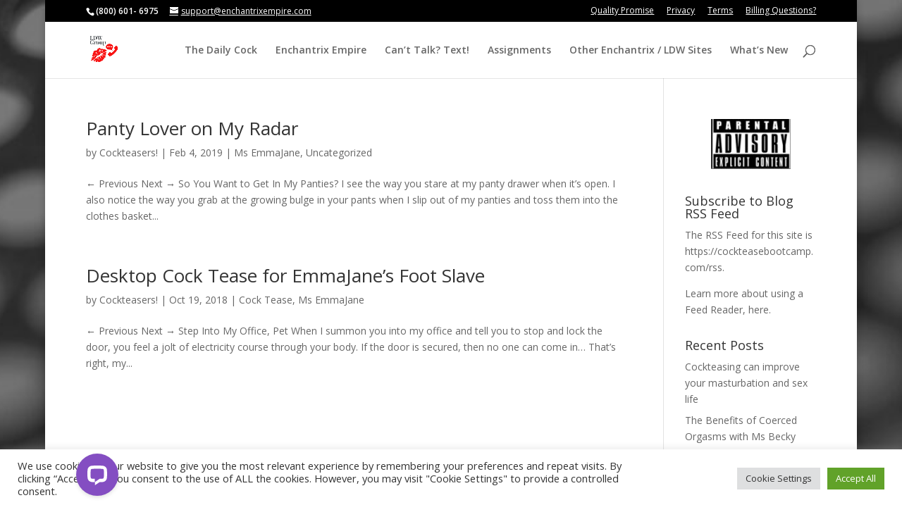

--- FILE ---
content_type: application/javascript; charset=UTF-8
request_url: https://api.livechatinc.com/v3.6/customer/action/get_dynamic_configuration?x-region=us-south1&license_id=6133871&client_id=c5e4f61e1a6c3b1521b541bc5c5a2ac5&url=https%3A%2F%2Fcockteasebootcamp.com%2Fcategory%2Fmistresses%2Fms-emmajane%2F&channel_type=code&implementation_type=Wordpress&jsonp=__traaku0ta8
body_size: 254
content:
__traaku0ta8({"organization_id":"7ba91b7f-32ca-4bac-8521-a47b1f2666d6","livechat_active":true,"livechat":{"group_id":0,"client_limit_exceeded":false,"domain_allowed":true,"online_group_ids":[0,2],"config_version":"4445.0.9.1647.568.175.87.12.9.8.9.34.1","localization_version":"4940c52ca0caf914a8b155bf4411bbe5_2fb8a5af390e3411eca611052a236b77","language":"en"},"default_widget":"livechat"});